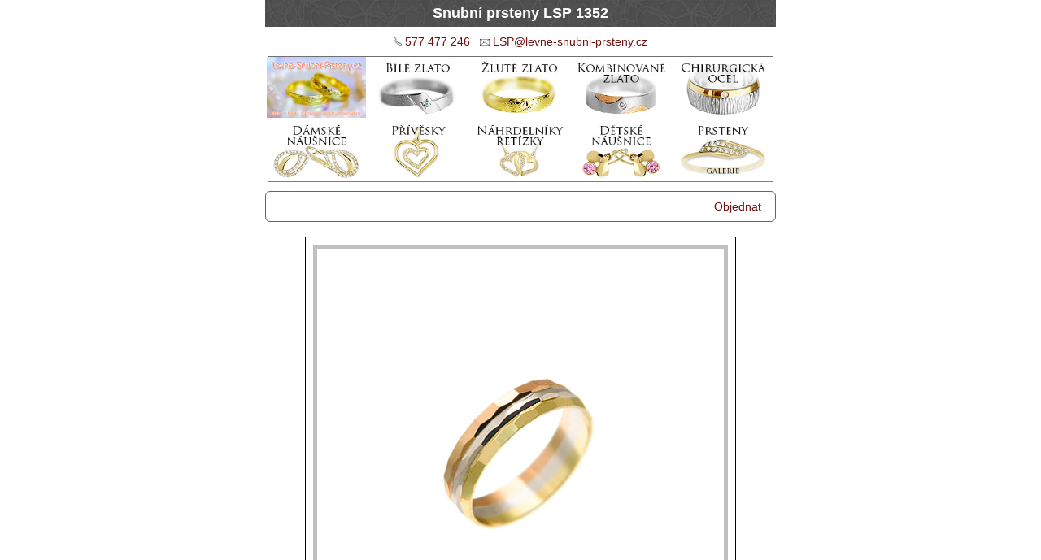

--- FILE ---
content_type: text/html
request_url: http://www.levne-snubni-prsteny.cz/lsp-1352/
body_size: 4180
content:
<!DOCTYPE HTML PUBLIC "-//W3C//DTD HTML 4.01 Transitional//EN" "http://www.w3.org/TR/html4/loose.dtd">
<html><head><meta http-equiv="Content-Type" content="text/html; charset=utf-8">
<title>Snubní prsteny LSP 1352</title>
<meta name="Description" content="Zlaté snubní prsteny LSP 1352 na stránkách Levne-Snubni-Prsteny.cz">
<meta name="robots" content="index, follow"><meta name="author" content="Levne-Snubni-Prsteny.cz"><meta name="Keywords" content="snubní prsteny">
<meta name="viewport" content="width=device-width">
<link rel="stylesheet" media="all" type="text/css" href="http://www.levne-snubni-prsteny.cz/styl.css">
</head>
<body>
<div id="obal">
<div id="hlavicka" align="center">
<h1>Snubní prsteny LSP 1352</h1></div>

<div align="center">
<img src="http://www.levne-snubni-prsteny.cz/foto/telefon.png"  alt="" height="10" border="0"> <a href="tel:+420577477246">577 477 246</a> &nbsp; <img src="http://www.levne-snubni-prsteny.cz/foto/obalka.png"  alt="" height="8" border="0"> <a href="mailto:lsp@levne-snubni-prsteny.cz">LSP&#64;levne-snubni-prsteny&#46;cz</a>
<img src="http://www.levne-snubni-prsteny.cz/foto/mezera-bila-2.png" width="621" height="11" alt=""><br>
<div class="nahled-rozc-52"><a href="http://www.levne-snubni-prsteny.cz/" title="Levné snubní prsteny - úvodní strana"><img src="http://www.levne-snubni-prsteny.cz/foto/levne-snubni-prsteny-titul.jpg"  alt="Levné snubní prsteny" width="122" height="75" border="0"></a></div>
<div class="nahled-rozc-52"><a href="http://www.levne-snubni-prsteny.cz/bile-zlato.php" title="Snubní prsteny z bílého zlata"><img src="http://www.levne-snubni-prsteny.cz/foto/bile-2.png"  alt="Snubní prsteny bílé zlato" width="122" height="75" border="0"></a></div>
<div class="nahled-rozc-52"><a href="http://www.levne-snubni-prsteny.cz/zlute-zlato.php" title="Snubní prsteny ze žlutého zlata"><img src="http://www.levne-snubni-prsteny.cz/foto/zlute-2.png"  alt="Snubní prsteny žluté zlato" width="122" height="75" border="0"></a></div>
<div class="nahled-rozc-52"><a href="http://www.levne-snubni-prsteny.cz/kombinovane.php" title="Snubní prsteny kombinované"><img src="http://www.levne-snubni-prsteny.cz/foto/kombi-2.png"  alt="Snubní prsteny kombinované" width="122" height="75" border="0"></a></div>
<div class="nahled-rozc-52"><a href="http://www.levne-snubni-prsteny.cz/chirurgicka-ocel.php" title="Snubní prsteny z chirurgické oceli"><img src="http://www.levne-snubni-prsteny.cz/foto/ocel-2.png"  alt="Snubní prsteny chirurgická ocel" width="122" height="75" border="0"></a></div>
<img src="http://www.levne-snubni-prsteny.cz/foto/mezera-bila-3.png" width="621" height="1" alt=""><br>
<div class="nahled-rozc-52"><a href="http://www.levne-snubni-prsteny.cz/sperky/nausnice-damske/" title="Zlaté dámské náušnice"><img src="http://www.levne-snubni-prsteny.cz/foto/nausnice-damske-3.png"  alt="Dámské zlaté náušnice" width="122" height="75" border="0"></a></div>
<div class="nahled-rozc-52"><a href="http://www.levne-snubni-prsteny.cz/sperky/privesky/" title="Zlaté přívěsky"><img src="http://www.levne-snubni-prsteny.cz/foto/privesky-2.png"  alt="Zlaté přívěsky na krk" width="122" height="75" border="0"></a></div>
<div class="nahled-rozc-52"><a href="http://www.levne-snubni-prsteny.cz/sperky/retizky/" title="Zlaté řetízky"><img src="http://www.levne-snubni-prsteny.cz/foto/retizky-2.png"  alt="Zlaté řetízky na krk" width="122" height="75" border="0"></a></div>
<div class="nahled-rozc-52"><a href="http://www.levne-snubni-prsteny.cz/sperky/nausnice-detske/" title="Zlaté dětské náušnice"><img src="http://www.levne-snubni-prsteny.cz/foto/nausnice-detske-2.png"  alt="Zlaté dětské náušnice" width="122" height="75" border="0"></a></div>
<div class="nahled-rozc-52"><a href="http://www.levne-snubni-prsteny.cz/sperky/prsteny/" title="Prsteny - galerie"><img src="http://www.levne-snubni-prsteny.cz/foto/prsteny-2.png"  alt="Zlaté prsteny" width="122" height="75" border="0"></a></div>
<img src="http://www.levne-snubni-prsteny.cz/foto/mezera-bila-3.png" width="621" height="1" alt=""><br>
</div>

<div class="cleaner">&nbsp;</div>

<img src="http://www.levne-snubni-prsteny.cz/foto/mezera-bila.png" width="620" height="11" alt=""><br>
<div id="prostrednisloupec"> <div id="hlavni">

<div class="fotka">
<div class="kod" align="right">
<a href="objednat">Objednat</a> &nbsp; 
</div> <br>

<div align="center">
<img src="http://www.levne-snubni-prsteny.cz/lsp-1352/snubni-prsten.jpg" alt="Snubní prsteny LSP 1352 kombinované zlato" border="0" title="Snubní prsteny kombinované LSP 1352">
</div>
<br><br>

<div class="obr-156-2"><br>

2,9 g | 4,5 mm<br>
<!--LSP 1352-->od 10360 Kč za 1 kus

<br><br>
<div class="obj"><a href="objednat" title="Objednávkový formulář je níže na stránce"><img src="../foto/objednat.jpg" width="304" height="38" alt="Objednávka"></a></div>
</div>






<p>&nbsp;</p>

<script src="https://ajax.googleapis.com/ajax/libs/jquery/3.7.1/jquery.min.js"></script>
<div align="center" class="jezdec">
<br><br>
<span class="vetsi">Orientační cena zlatého prstenu</span><br><br><div style=" display:none"><span id="jednotkovaCena">4616</span><span id="priplatek">320</span><span id="vahax100">290</span></div>
Nastavte posuvník na svoji velikost<br><div class="velky-text"><span id="velikostStatus"></span>
<input type="range" id="velikost" min="45" max="75" value="1" style="min-width:300px"><br>
<span id="cena"></span> Kč</div><br>
 
<script>
var jednotkovaCena = parseInt($("#jednotkovaCena").text());
var priplatek = parseInt($("#priplatek").text());
var vahax100 = parseInt($("#vahax100").text());
function velikostInput(){
    let velikost = parseInt($("#velikost").val());
    $("#velikostStatus").text(velikost);
    $("#cena").text(Math.ceil( priplatek + jednotkovaCena /6000 * vahax100 * velikost));
}
velikostInput();
$("#velikost").on("input", function(){velikostInput()});
</script><br>

<table cellspacing="0" cellpadding="3">
  <tr>
    <td colspan="2"><strong>Ceník pro tento prsten</strong> (viz též <a href="http://www.levne-snubni-prsteny.cz/obchodni-podminky.php">Obchodní podmínky</a>)</td>
    </tr>
  <tr>
    <td>1 gram  zlatého prstenu &nbsp;</td>
    <td align="right">4616 Kč</td>
  </tr>
  <tr>
    <td>Režijní příplatek k zakázce</td>
    <td align="right">320 Kč</td>
  </tr>
  <tr>
    <td>Expediční náklady do ČR</td>
    <td align="right">100 Kč</td>
  </tr>
  <tr>
    <td>Případné doběrečné</td>
    <td align="right">80 Kč</td>
  </tr>
</table>
</div>







<p>Žluté, bílé a červené zlato. </p>
<p>&nbsp;</p>
<div class="kod">
&bull; Český výrobek.<br>
&bull; Puncováno státní zkušebnou.<br>
&bull; Ryzost zlata Au 585/1000, 14 karátů.<br>
&bull; Ceny nemusí být aktuální, vzhledem k rychlému znehodnocování koruny české.<br>
&bull; Lze vyrobit ve stříbře Ag 925/1000.<br>
&bull; Pozlacený nebo rhodiovaný povrch je za příplatek.<br>
&bull; Galvanické zlacení stříbrného prstenu může mít jiný odstín než celozlatý prsten.<br>
&bull; K diamantům dodáváme certifikáty.<br>
&bull; Výrobní lhůta kolem 3 týdnů, rychlejší zhotovení na dotaz (dopoledne), v době dovolených a svátků delší lhůty.<br>
&bull; Vnitřní rytina 20 Kč za každý znak včetně tečky. Psací nebo tiskací písmo. Rytiny nelze zhotovit u šířky prstenů 2 mm a méně.<br>
&bull; Orientační váha Au prstenu (pro velikost 60) a šířka jsou uvedeny nahoře v rámečku pod obrázkem.<br>
&bull; Změna provedení oproti zobrazenému modelu 600 Kč za kus nebo pár.<br>
<br>
<p>Tyto prsteny Vám můžeme vyrobit ze žlutého nebo růžového (červeného) zlata, z bílého zlata rhodiovaného nebo nerhodiovaného a pro cenovou úsporu také ze stříbra, které může být přírodní, zlacené žlutým zlatem nebo rhodiované. 
Stříbro je ale vhodné jen pokud prsten nehodláte denně nosit a prsten bude mít především symbolický význam, protože jde o měkký materiál. <br>
Cena prstenu z bílého zlata je u některých prstenů vyšší, stejně tak rhodiování zlata je za příplatek. 
Snubní prsteny z bílého zlata povrchově rhodiované mají zato větší brilantnost a zrcadlový vzhled. 
Bílé zlato bez rhodiování má mírně nažloutlý odstín. Rhodiování vychází na 80 Kč za gram šperku a přičítá se k ceně. <br>
</div><p>&nbsp;</p>
<div class="kod" align="right">
<a href="objednat">Objednat</a> &nbsp; 
</div>
<br>
<div class="cleaner">&nbsp;</div>

<br><br>
<hr>
<div class="nahled3">
<p>&nbsp;<strong><a href="http://www.levne-snubni-prsteny.cz/">Levné snubní prsteny</a></strong><br><br>
&nbsp;<a href="http://www.levne-snubni-prsteny.cz/zlute-zlato.php">Snubní prsteny žluté zlato</a><br>
&nbsp;<a href="http://www.levne-snubni-prsteny.cz/bile-zlato.php">Snubní prsteny bílé zlato</a><br>
&nbsp;<a href="http://www.levne-snubni-prsteny.cz/kombinovane.php">Snubní prsteny barevné</a><br>
&nbsp;<a href="http://www.levne-snubni-prsteny.cz/chirurgicka-ocel.php">Snubní prsteny ocel</a><br>
&nbsp;<a href="http://www.levne-snubni-prsteny.cz/stribro.php">Snubní prsteny stříbro</a><br><br>

&nbsp;<a href="http://www.levne-snubni-prsteny.cz/bile-zlato.php">Bílé zlato</a> <a href="http://www.levne-snubni-prsteny.cz/bile-zlato.php"> do 3500 Kč</a><br>
&nbsp;<a href="http://www.levne-snubni-prsteny.cz/bile-zlato-4000.php">- do 5000 Kč</a><br>
&nbsp;<a href="http://www.levne-snubni-prsteny.cz/bile-zlato-5000.php">- do 6000 Kč</a><br>
&nbsp;<a href="http://www.levne-snubni-prsteny.cz/bile-zlato-6000.php">- nad 6000 Kč</a><br>
&nbsp;<a href="http://www.levne-snubni-prsteny.cz/bile-zlato-6500.php">- do 7000 Kč</a><br>
&nbsp;<a href="http://www.levne-snubni-prsteny.cz/bile-zlato-7000.php">- nad 7000 Kč</a><br>
&nbsp;<a href="http://www.levne-snubni-prsteny.cz/bile-zlato-7500.php">- do 8000 Kč</a><br>
&nbsp;<a href="http://www.levne-snubni-prsteny.cz/bile-zlato-8000.php">- do 9000 Kč</a><br>
&nbsp;<a href="http://www.levne-snubni-prsteny.cz/bile-zlato-9000.php">- do 10000 Kč</a><br>
&nbsp;<a href="http://www.levne-snubni-prsteny.cz/bile-zlato-10000.php">- do 12000 Kč</a><br>
&nbsp;<a href="http://www.levne-snubni-prsteny.cz/bile-zlato-12000.php">- nad 12000 Kč</a><br>
<br>
&nbsp;<a href="http://www.levne-snubni-prsteny.cz/zlute-zlato.php">Žluté zlato</a><a href="http://www.levne-snubni-prsteny.cz/zlute-zlato.php"> do 4000 Kč</a><br>
&nbsp;<a href="http://www.levne-snubni-prsteny.cz/zlute-zlato-4000.php">- do 5000 Kč</a><br>
&nbsp;<a href="http://www.levne-snubni-prsteny.cz/zlute-zlato-5000.php">- nad 5000 Kč</a><br>
&nbsp;<a href="http://www.levne-snubni-prsteny.cz/zlute-zlato-5500.php">- do 6000 Kč</a><br>
&nbsp;<a href="http://www.levne-snubni-prsteny.cz/zlute-zlato-6000.php">- nad 6000 Kč</a><br>
&nbsp;<a href="http://www.levne-snubni-prsteny.cz/zlute-zlato-6500.php">- do 7000 Kč</a><br>
&nbsp;<a href="http://www.levne-snubni-prsteny.cz/zlute-zlato-7000.php">- do 8000 Kč</a><br>
&nbsp;<a href="http://www.levne-snubni-prsteny.cz/zlute-zlato-8000.php">- do 9000 Kč</a><br>
&nbsp;<a href="http://www.levne-snubni-prsteny.cz/zlute-zlato-9000.php">- do 10000 Kč</a><br>
&nbsp;<a href="http://www.levne-snubni-prsteny.cz/zlute-zlato-10000.php">- nad 10000 Kč</a><br>
<br>
&nbsp;<a href="http://www.levne-snubni-prsteny.cz/kombinovane.php">Kombinované</a><a href="http://www.levne-snubni-prsteny.cz/kombinovane.php"> do 5000 Kč</a><br>
&nbsp;<a href="http://www.levne-snubni-prsteny.cz/kombinovane-5000.php">- do 7000 Kč</a><br>
&nbsp;<a href="http://www.levne-snubni-prsteny.cz/kombinovane-7000.php">- do 8000 Kč</a><br>
&nbsp;<a href="http://www.levne-snubni-prsteny.cz/kombinovane-8000.php">- do 9000 Kč</a><br>
&nbsp;<a href="http://www.levne-snubni-prsteny.cz/kombinovane-9000.php">- nad 9000 Kč</a><br>
<br>
&nbsp;<a href="http://www.levne-snubni-prsteny.cz/nejprodavanejsi-snubni-prsteny/" title="Nejprodávanější snubní prsteny">Nejprodávanější prsteny</a><br>
</p>
</div>

<div class="nahled3">
<p>
&#9825; <a href="http://www.levne-snubni-prsteny.cz/dotazy/ceny.php">Ceny</a><br>
&#9825; <a href="http://www.levne-snubni-prsteny.cz/dotazy/diamanty.php">Diamanty</a><br>
&#9825; <a href="http://www.levne-snubni-prsteny.cz/dotazy/dodaci-lhuty.php">Dodací lhůty</a><br>
&#9825; <a href="http://www.levne-snubni-prsteny.cz/dotazy/dopravne.php">Dopravné</a><br>
&#9825; <a href="http://www.levne-snubni-prsteny.cz/dotazy/galerie.php">Galerie</a><br>
&#9825; <a href="http://www.levne-snubni-prsteny.cz/dotazy/jak.php">Jak nakupovat</a><br>
&#9825; <a href="http://www.levne-snubni-prsteny.cz/dotazy/kontakty.php">Kontakty</a><br>
&#9825; <a href="http://www.levne-snubni-prsteny.cz/dotazy/overeni.php">Ověření zboží</a><br>
&#9825; <a href="http://www.levne-snubni-prsteny.cz/dotazy/puncovani.php">Puncování zlata</a><br>
&#9825; <a href="http://www.levne-snubni-prsteny.cz/dotazy/rytiny.php">Rytiny dovnitř</a><br>
&#9825; <a href="http://www.levne-snubni-prsteny.cz/dotazy/ryzost.php">Ryzost zlata</a><br>
&#9825; <a href="http://www.levne-snubni-prsteny.cz/dotazy/velikosti.php">Velikosti prstenů</a><br>
&#9825; <a href="http://www.levne-snubni-prsteny.cz/dotazy/vykup-zlata.php">Výkup zlata</a><br>
&#9825; <a href="http://www.levne-snubni-prsteny.cz/dotazy/zaloha.php">Záloha</a><br>
</p></div>

<div class="nahled3">
<p>
<a href="http://www.levne-snubni-prsteny.cz/sperky/nausnice-damske/" title="Dámské náušnice">Dámské náušnice</a><br>
<a href="http://www.levne-snubni-prsteny.cz/sperky/privesky/" title="Přívěsky">Přívěsky</a><br>
<a href="http://www.levne-snubni-prsteny.cz/sperky/retizky/" title="Náhrdelníky a řetízky">Řetízky</a><br>
<a href="http://www.levne-snubni-prsteny.cz/sperky/nausnice-detske/" title="Dětské náušnice">Dětské náušnice</a><br>
<a href="http://www.levne-snubni-prsteny.cz/sperky/prsteny/" title="Prsteny">Prsteny</a> (galerie)<br>
<br>
<span class="styl-sedy">Doporučujeme:</span><br>
<a href="http://www.mottak.cz/svatebni-oznameni.php">Svatební oznámení</a><br>
<a href="https://www.levnesnubniprsteny.cz/">Snubní prsteny pro oba</a><br> 
<a href="https://www.snubaky.cz/">Snubáky</a><br> 
<a href="https://www.snubak.cz/">Svatební místa</a><br> 
<a href="http://www.fotodoma.cz/jak-zhubnout/">Jak zhubnout</a><br>
<a href="http://www.fotodoma.cz/smysl-zivota/">Smysl života</a><br>
<a href="http://www.fotodoma.cz/zdravi/">Zdraví</a><br>
<br>
<a href="https://www.facebook.com/sharer.php?u=http://www.levne-snubni-prsteny.cz/" target="_blank" rel="nofollow"> <img src="http://www.levne-snubni-prsteny.cz/foto/fb.png" width="14" alt="Sdílej na Facebooku" border="0"> Sdílej na Facebooku</a><br>
<a href="https://twitter.com/share?text=Levné+snubní+prsteny&url=http://www.levne-snubni-prsteny.cz/" target="_blank" rel="nofollow"><img src="http://www.levne-snubni-prsteny.cz/foto/x.png" width="14" alt="Sdílej na X Twitteru" border="0"> Sdílej na X Twitteru</a><br><br>
<a href="https://www.facebook.com/profile.php?id=100057543164282" target="_blank" rel="nofollow"><img src="http://www.levne-snubni-prsteny.cz/foto/fb.png" width="14" title="Aktuality na Facebooku" border="0"> Aktuality na Facebooku</a><br>
</p></div>

<div class="cleaner">&nbsp;</div>

<br><br>
<div class="kod">
<br>
<img src="http://www.levne-snubni-prsteny.cz/foto/telefon.png"  alt="" height="10" border="0"> <a href="tel:+420577477246">577 477 246</a>
<br><br><img src="http://www.levne-snubni-prsteny.cz/foto/obalka.png"  alt="" height="8" border="0"> <a href="mailto:lsp@levne-snubni-prsteny.cz">LSP@levne-snubni-prsteny.cz</a>
<br>
<br>
<hr>

Dodavatelé<br><br>
Lydie Gigerichová, Sidonie 157, 763 34 Brumov-Bylnice 3, okres Zlín<br>
IČ: 67513433, DIČ: CZ6758170111, plátce DPH<br>
Zapsán v živnostenském rejstříku MÚ Valašské Klobouky od 27. 5. 1999.<br>
Registrační číslo UOOU 00058306.<br>
Registrace Puncovním úřadem, registrační číslo 12807.<br>
<br>

Svatební oznámení s.r.o., Svatý Štěpán 146, 76334 Brumov-Bylnice, okres Zlín<br>
IČ: 29317045, neplátce DPH<br>
Spol. zapsána v obch. rejstříku u Krajského soudu v Brně, oddíl C, vl. 77329.<br>
Registrace Puncovním úřadem, registrační číslo 14391.<br>
<br>
Reference zákazníků pocházejí ze vzájemné komunikace, nejsou ověřovány.<br></div>
<br><br>


</div>
</div>
<div id="pravysloupec"></div>
</div>
<div id="levysloupec"></div>
<div class="cleaner">&nbsp;</div>
<div id="paticka">

</div></div>
</body></html>